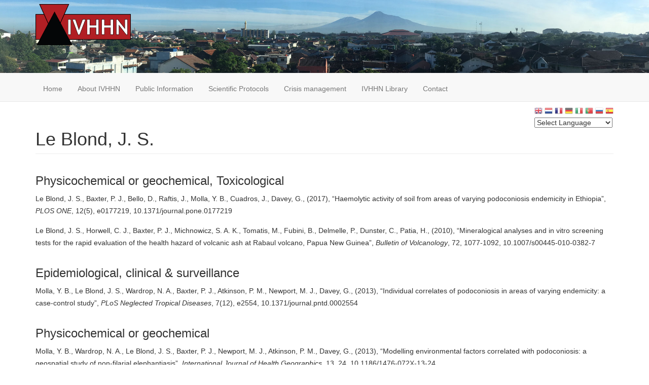

--- FILE ---
content_type: text/html; charset=UTF-8
request_url: https://ivhhn.org/index.php/library/author/le-blond-j-s
body_size: 8588
content:
<!DOCTYPE html>
<html  lang="en" dir="ltr" prefix="content: http://purl.org/rss/1.0/modules/content/  dc: http://purl.org/dc/terms/  foaf: http://xmlns.com/foaf/0.1/  og: http://ogp.me/ns#  rdfs: http://www.w3.org/2000/01/rdf-schema#  schema: http://schema.org/  sioc: http://rdfs.org/sioc/ns#  sioct: http://rdfs.org/sioc/types#  skos: http://www.w3.org/2004/02/skos/core#  xsd: http://www.w3.org/2001/XMLSchema# ">
  <head>
    <meta charset="utf-8" />
<script>(function(i,s,o,g,r,a,m){i["GoogleAnalyticsObject"]=r;i[r]=i[r]||function(){(i[r].q=i[r].q||[]).push(arguments)},i[r].l=1*new Date();a=s.createElement(o),m=s.getElementsByTagName(o)[0];a.async=1;a.src=g;m.parentNode.insertBefore(a,m)})(window,document,"script","https://www.google-analytics.com/analytics.js","ga");ga("create", "UA-2110845-10", {"cookieDomain":"auto"});ga("set", "anonymizeIp", true);ga("send", "pageview");</script>
<meta name="Generator" content="Drupal 8 (https://www.drupal.org)" />
<meta name="MobileOptimized" content="width" />
<meta name="HandheldFriendly" content="true" />
<meta name="viewport" content="width=device-width, initial-scale=1.0" />
<link rel="shortcut icon" href="/themes/custom/ivhhn/favicon.ico" type="image/vnd.microsoft.icon" />
<link rel="alternate" hreflang="en" href="https://ivhhn.org/index.php/library/author/le-blond-j-s" />
<link rel="canonical" href="/index.php/library/author/le-blond-j-s" />
<link rel="shortlink" href="/index.php/taxonomy/term/1633" />
<link rel="delete-form" href="/index.php/taxonomy/term/1633/delete" />
<link rel="edit-form" href="/index.php/taxonomy/term/1633/edit" />
<link rel="drupal:content-translation-overview" href="/index.php/taxonomy/term/1633/translations" />
<link rel="drupal:content-translation-add" href="/index.php/taxonomy/term/1633/translations/add" />
<link rel="drupal:content-translation-edit" href="/index.php/taxonomy/term/1633/translations/edit" />
<link rel="drupal:content-translation-delete" href="/index.php/taxonomy/term/1633/translations/delete" />

    <title>Le Blond, J. S. | IVHHN</title>
    <link rel="stylesheet" media="all" href="/core/modules/system/css/components/align.module.css?sx0xex" />
<link rel="stylesheet" media="all" href="/core/modules/system/css/components/fieldgroup.module.css?sx0xex" />
<link rel="stylesheet" media="all" href="/core/modules/system/css/components/container-inline.module.css?sx0xex" />
<link rel="stylesheet" media="all" href="/core/modules/system/css/components/clearfix.module.css?sx0xex" />
<link rel="stylesheet" media="all" href="/core/modules/system/css/components/details.module.css?sx0xex" />
<link rel="stylesheet" media="all" href="/core/modules/system/css/components/hidden.module.css?sx0xex" />
<link rel="stylesheet" media="all" href="/core/modules/system/css/components/item-list.module.css?sx0xex" />
<link rel="stylesheet" media="all" href="/core/modules/system/css/components/js.module.css?sx0xex" />
<link rel="stylesheet" media="all" href="/core/modules/system/css/components/nowrap.module.css?sx0xex" />
<link rel="stylesheet" media="all" href="/core/modules/system/css/components/position-container.module.css?sx0xex" />
<link rel="stylesheet" media="all" href="/core/modules/system/css/components/progress.module.css?sx0xex" />
<link rel="stylesheet" media="all" href="/core/modules/system/css/components/reset-appearance.module.css?sx0xex" />
<link rel="stylesheet" media="all" href="/core/modules/system/css/components/resize.module.css?sx0xex" />
<link rel="stylesheet" media="all" href="/core/modules/system/css/components/sticky-header.module.css?sx0xex" />
<link rel="stylesheet" media="all" href="/core/modules/system/css/components/system-status-counter.css?sx0xex" />
<link rel="stylesheet" media="all" href="/core/modules/system/css/components/system-status-report-counters.css?sx0xex" />
<link rel="stylesheet" media="all" href="/core/modules/system/css/components/system-status-report-general-info.css?sx0xex" />
<link rel="stylesheet" media="all" href="/core/modules/system/css/components/tablesort.module.css?sx0xex" />
<link rel="stylesheet" media="all" href="/core/modules/system/css/components/tree-child.module.css?sx0xex" />
<link rel="stylesheet" media="all" href="/core/modules/views/css/views.module.css?sx0xex" />
<link rel="stylesheet" media="all" href="https://cdn.jsdelivr.net/npm/bootstrap@3.4.1/dist/css/bootstrap.css" integrity="sha256-0XAFLBbK7DgQ8t7mRWU5BF2OMm9tjtfH945Z7TTeNIo=" crossorigin="anonymous" />
<link rel="stylesheet" media="all" href="https://cdn.jsdelivr.net/npm/@unicorn-fail/drupal-bootstrap-styles@0.0.2/dist/3.4.0/8.x-3.x/drupal-bootstrap.css" integrity="sha512-j4mdyNbQqqp+6Q/HtootpbGoc2ZX0C/ktbXnauPFEz7A457PB6le79qasOBVcrSrOBtGAm0aVU2SOKFzBl6RhA==" crossorigin="anonymous" />
<link rel="stylesheet" media="all" href="/themes/custom/ivhhn/css/style.css?sx0xex" />
<link rel="stylesheet" media="all" href="https://cdnjs.cloudflare.com/ajax/libs/font-awesome/4.7.0/css/font-awesome.min.css" />

    
<!--[if lte IE 8]>
<script src="/core/assets/vendor/html5shiv/html5shiv.min.js?v=3.7.3"></script>
<![endif]-->

  </head>
  <body class="path-taxonomy navbar-is-fixed-top has-glyphicons">
    <a href="#main-content" class="visually-hidden focusable skip-link">
      Skip to main content
    </a>
    
      <div class="dialog-off-canvas-main-canvas" data-off-canvas-main-canvas>
    


          <header class="navbar navbar-default navbar-fixed-top" id="navbar" role="banner does-this-work">
              <div class="container">
            <div class="navbar-header">
          <div class="region region-navigation">
          <a class="logo navbar-btn pull-left" href="/" title="Home" rel="home">
      <img src="/uploads/ivhhn_0.png" alt="Home" />
    </a>
      
  </div>

                          <button type="button" class="navbar-toggle" data-toggle="collapse" data-target="#navbar-collapse">
            <span class="sr-only">Toggle navigation</span>
            <span class="icon-bar"></span>
            <span class="icon-bar"></span>
            <span class="icon-bar"></span>
          </button>
              </div>

                    <div id="navbar-collapse" class="navbar-collapse collapse">
            <div class="region region-navigation-collapsible">
    <nav role="navigation" aria-labelledby="block-ivhhn-main-menu-menu" id="block-ivhhn-main-menu">
            <h2 class="sr-only" id="block-ivhhn-main-menu-menu">Main navigation</h2>

      
      <ul class="menu menu--main nav navbar-nav">
                      <li class="first">
                                        <a href="/" data-drupal-link-system-path="&lt;front&gt;">Home</a>
              </li>
                      <li>
                                        <a href="/about-ivhhn" title="About IVHHN" data-drupal-link-system-path="node/15">About IVHHN</a>
              </li>
                      <li>
                                        <a href="/information" title="Public information resources" data-drupal-link-system-path="node/63">Public Information</a>
              </li>
                      <li>
                                        <a href="/guidelines" title="Scientific Protocols" data-drupal-link-system-path="node/16">Scientific Protocols</a>
              </li>
                      <li>
                                        <a href="/crisis-management" title="Crisis management" data-drupal-link-system-path="node/744">Crisis management</a>
              </li>
                      <li>
                                        <a href="/ivhhn-library" title="Academic references" data-drupal-link-system-path="ivhhn-library">IVHHN Library</a>
              </li>
                      <li class="last">
                                        <a href="/about/contact.html" title="Contact IVHHN" data-drupal-link-system-path="node/579">Contact</a>
              </li>
        </ul>
  

  </nav>

  </div>

        </div>
                    </div>
            
    </header>
  
  <div role="main" class="main-container container js-quickedit-main-content">
    <div class="row">

                              <div class="col-sm-12" role="heading">
              <div class="region region-header">
    <section id="block-gtranslate" class="block block-gtranslate block-gtranslate-block clearfix">
  
    

      
<div class="gtranslate">
<script>eval(unescape("eval%28function%28p%2Ca%2Cc%2Ck%2Ce%2Cr%29%7Be%3Dfunction%28c%29%7Breturn%28c%3Ca%3F%27%27%3Ae%28parseInt%28c/a%29%29%29+%28%28c%3Dc%25a%29%3E35%3FString.fromCharCode%28c+29%29%3Ac.toString%2836%29%29%7D%3Bif%28%21%27%27.replace%28/%5E/%2CString%29%29%7Bwhile%28c--%29r%5Be%28c%29%5D%3Dk%5Bc%5D%7C%7Ce%28c%29%3Bk%3D%5Bfunction%28e%29%7Breturn%20r%5Be%5D%7D%5D%3Be%3Dfunction%28%29%7Breturn%27%5C%5Cw+%27%7D%3Bc%3D1%7D%3Bwhile%28c--%29if%28k%5Bc%5D%29p%3Dp.replace%28new%20RegExp%28%27%5C%5Cb%27+e%28c%29+%27%5C%5Cb%27%2C%27g%27%29%2Ck%5Bc%5D%29%3Breturn%20p%7D%28%276%207%28a%2Cb%29%7Bn%7B4%282.9%29%7B3%20c%3D2.9%28%22o%22%29%3Bc.p%28b%2Cf%2Cf%29%3Ba.q%28c%29%7Dg%7B3%20c%3D2.r%28%29%3Ba.s%28%5C%27t%5C%27+b%2Cc%29%7D%7Du%28e%29%7B%7D%7D6%20h%28a%29%7B4%28a.8%29a%3Da.8%3B4%28a%3D%3D%5C%27%5C%27%29v%3B3%20b%3Da.w%28%5C%27%7C%5C%27%29%5B1%5D%3B3%20c%3B3%20d%3D2.x%28%5C%27y%5C%27%29%3Bz%283%20i%3D0%3Bi%3Cd.5%3Bi++%294%28d%5Bi%5D.A%3D%3D%5C%27B-C-D%5C%27%29c%3Dd%5Bi%5D%3B4%282.j%28%5C%27k%5C%27%29%3D%3DE%7C%7C2.j%28%5C%27k%5C%27%29.l.5%3D%3D0%7C%7Cc.5%3D%3D0%7C%7Cc.l.5%3D%3D0%29%7BF%286%28%29%7Bh%28a%29%7D%2CG%29%7Dg%7Bc.8%3Db%3B7%28c%2C%5C%27m%5C%27%29%3B7%28c%2C%5C%27m%5C%27%29%7D%7D%27%2C43%2C43%2C%27%7C%7Cdocument%7Cvar%7Cif%7Clength%7Cfunction%7CGTranslateFireEvent%7Cvalue%7CcreateEvent%7C%7C%7C%7C%7C%7Ctrue%7Celse%7CdoGTranslate%7C%7CgetElementById%7Cgoogle_translate_element2%7CinnerHTML%7Cchange%7Ctry%7CHTMLEvents%7CinitEvent%7CdispatchEvent%7CcreateEventObject%7CfireEvent%7Con%7Ccatch%7Creturn%7Csplit%7CgetElementsByTagName%7Cselect%7Cfor%7CclassName%7Cgoog%7Cte%7Ccombo%7Cnull%7CsetTimeout%7C500%27.split%28%27%7C%27%29%2C0%2C%7B%7D%29%29"))</script><style>
#goog-gt-tt {display:none !important;}

.goog-te-banner-frame {display:none !important;}

.goog-te-menu-value:hover {text-decoration:none !important;}

body {top:0 !important;}

#google_translate_element2 {display:none!important;}
</style><div id="google_translate_element2"></div>
<script>function googleTranslateElementInit2() {new google.translate.TranslateElement({pageLanguage: 'en', autoDisplay: false}, 'google_translate_element2');}</script>
<script src="https://translate.google.com/translate_a/element.js?cb=googleTranslateElementInit2"></script><style>
a.gtflag {background-image:url('/modules/contrib/gtranslate/gtranslate-files/16a.png');}
a.gtflag:hover {background-image:url('/modules/contrib/gtranslate/gtranslate-files/16.png');}
</style><a href="javascript:doGTranslate('en|en')" title="English" class="gtflag" style="font-size:16px;padding:1px 0;background-repeat:no-repeat;background-position:-0px -0px;"><img src="/modules/contrib/gtranslate/gtranslate-files/blank.png" height="16" width="16" style="border:0;vertical-align:top;" alt="English" /></a> <a href="javascript:doGTranslate('en|nl')" title="Dutch" class="gtflag" style="font-size:16px;padding:1px 0;background-repeat:no-repeat;background-position:-0px -100px;"><img src="/modules/contrib/gtranslate/gtranslate-files/blank.png" height="16" width="16" style="border:0;vertical-align:top;" alt="Dutch" /></a> <a href="javascript:doGTranslate('en|fr')" title="French" class="gtflag" style="font-size:16px;padding:1px 0;background-repeat:no-repeat;background-position:-200px -100px;"><img src="/modules/contrib/gtranslate/gtranslate-files/blank.png" height="16" width="16" style="border:0;vertical-align:top;" alt="French" /></a> <a href="javascript:doGTranslate('en|de')" title="German" class="gtflag" style="font-size:16px;padding:1px 0;background-repeat:no-repeat;background-position:-300px -100px;"><img src="/modules/contrib/gtranslate/gtranslate-files/blank.png" height="16" width="16" style="border:0;vertical-align:top;" alt="German" /></a> <a href="javascript:doGTranslate('en|it')" title="Italian" class="gtflag" style="font-size:16px;padding:1px 0;background-repeat:no-repeat;background-position:-600px -100px;"><img src="/modules/contrib/gtranslate/gtranslate-files/blank.png" height="16" width="16" style="border:0;vertical-align:top;" alt="Italian" /></a> <a href="javascript:doGTranslate('en|pt')" title="Portuguese" class="gtflag" style="font-size:16px;padding:1px 0;background-repeat:no-repeat;background-position:-300px -200px;"><img src="/modules/contrib/gtranslate/gtranslate-files/blank.png" height="16" width="16" style="border:0;vertical-align:top;" alt="Portuguese" /></a> <a href="javascript:doGTranslate('en|ru')" title="Russian" class="gtflag" style="font-size:16px;padding:1px 0;background-repeat:no-repeat;background-position:-500px -200px;"><img src="/modules/contrib/gtranslate/gtranslate-files/blank.png" height="16" width="16" style="border:0;vertical-align:top;" alt="Russian" /></a> <a href="javascript:doGTranslate('en|es')" title="Spanish" class="gtflag" style="font-size:16px;padding:1px 0;background-repeat:no-repeat;background-position:-600px -200px;"><img src="/modules/contrib/gtranslate/gtranslate-files/blank.png" height="16" width="16" style="border:0;vertical-align:top;" alt="Spanish" /></a> <br><select onchange="doGTranslate(this);" id="gtranslate_selector" class="notranslate" aria-label="Website Language Selector"><option value="">Select Language</option><option value="en|en" style="font-weight:bold;background:url('/modules/contrib/gtranslate/gtranslate-files/16l.png') no-repeat scroll 0 -0px;padding-left:18px;">English</option><option value="en|af" style="background:url('/modules/contrib/gtranslate/gtranslate-files/16l.png') no-repeat scroll 0 -688px;padding-left:18px;">Afrikaans</option><option value="en|sq" style="background:url('/modules/contrib/gtranslate/gtranslate-files/16l.png') no-repeat scroll 0 -560px;padding-left:18px;">Albanian</option><option value="en|ar" style="background:url('/modules/contrib/gtranslate/gtranslate-files/16l.png') no-repeat scroll 0 -16px;padding-left:18px;">Arabic</option><option value="en|hy" style="background:url('/modules/contrib/gtranslate/gtranslate-files/16l.png') no-repeat scroll 0 -832px;padding-left:18px;">Armenian</option><option value="en|az" style="background:url('/modules/contrib/gtranslate/gtranslate-files/16l.png') no-repeat scroll 0 -848px;padding-left:18px;">Azerbaijani</option><option value="en|eu" style="background:url('/modules/contrib/gtranslate/gtranslate-files/16l.png') no-repeat scroll 0 -864px;padding-left:18px;">Basque</option><option value="en|be" style="background:url('/modules/contrib/gtranslate/gtranslate-files/16l.png') no-repeat scroll 0 -768px;padding-left:18px;">Belarusian</option><option value="en|bn" style="background:url('/modules/contrib/gtranslate/gtranslate-files/16l.png') no-repeat scroll 0 -928px;padding-left:18px;">Bengali</option><option value="en|bs" style="background:url('/modules/contrib/gtranslate/gtranslate-files/16l.png') no-repeat scroll 0 -944px;padding-left:18px;">Bosnian</option><option value="en|bg" style="background:url('/modules/contrib/gtranslate/gtranslate-files/16l.png') no-repeat scroll 0 -32px;padding-left:18px;">Bulgarian</option><option value="en|ca" style="background:url('/modules/contrib/gtranslate/gtranslate-files/16l.png') no-repeat scroll 0 -384px;padding-left:18px;">Catalan</option><option value="en|ceb" style="background:url('/modules/contrib/gtranslate/gtranslate-files/16l.png') no-repeat scroll 0 -960px;padding-left:18px;">Cebuano</option><option value="en|zh-CN" style="background:url('/modules/contrib/gtranslate/gtranslate-files/16l.png') no-repeat scroll 0 -48px;padding-left:18px;">Chinese (Simplified)</option><option value="en|zh-TW" style="background:url('/modules/contrib/gtranslate/gtranslate-files/16l.png') no-repeat scroll 0 -64px;padding-left:18px;">Chinese (Traditional)</option><option value="en|hr" style="background:url('/modules/contrib/gtranslate/gtranslate-files/16l.png') no-repeat scroll 0 -80px;padding-left:18px;">Croatian</option><option value="en|cs" style="background:url('/modules/contrib/gtranslate/gtranslate-files/16l.png') no-repeat scroll 0 -96px;padding-left:18px;">Czech</option><option value="en|da" style="background:url('/modules/contrib/gtranslate/gtranslate-files/16l.png') no-repeat scroll 0 -112px;padding-left:18px;">Danish</option><option value="en|nl" style="background:url('/modules/contrib/gtranslate/gtranslate-files/16l.png') no-repeat scroll 0 -128px;padding-left:18px;">Dutch</option><option value="en|eo" style="background:url('/modules/contrib/gtranslate/gtranslate-files/16l.png') no-repeat scroll 0 -976px;padding-left:18px;">Esperanto</option><option value="en|et" style="background:url('/modules/contrib/gtranslate/gtranslate-files/16l.png') no-repeat scroll 0 -576px;padding-left:18px;">Estonian</option><option value="en|tl" style="background:url('/modules/contrib/gtranslate/gtranslate-files/16l.png') no-repeat scroll 0 -400px;padding-left:18px;">Filipino</option><option value="en|fi" style="background:url('/modules/contrib/gtranslate/gtranslate-files/16l.png') no-repeat scroll 0 -144px;padding-left:18px;">Finnish</option><option value="en|fr" style="background:url('/modules/contrib/gtranslate/gtranslate-files/16l.png') no-repeat scroll 0 -160px;padding-left:18px;">French</option><option value="en|gl" style="background:url('/modules/contrib/gtranslate/gtranslate-files/16l.png') no-repeat scroll 0 -592px;padding-left:18px;">Galician</option><option value="en|ka" style="background:url('/modules/contrib/gtranslate/gtranslate-files/16l.png') no-repeat scroll 0 -880px;padding-left:18px;">Georgian</option><option value="en|de" style="background:url('/modules/contrib/gtranslate/gtranslate-files/16l.png') no-repeat scroll 0 -176px;padding-left:18px;">German</option><option value="en|el" style="background:url('/modules/contrib/gtranslate/gtranslate-files/16l.png') no-repeat scroll 0 -192px;padding-left:18px;">Greek</option><option value="en|gu" style="background:url('/modules/contrib/gtranslate/gtranslate-files/16l.png') no-repeat scroll 0 -992px;padding-left:18px;">Gujarati</option><option value="en|ht" style="background:url('/modules/contrib/gtranslate/gtranslate-files/16l.png') no-repeat scroll 0 -896px;padding-left:18px;">Haitian Creole</option><option value="en|ha" style="background:url('/modules/contrib/gtranslate/gtranslate-files/16l.png') no-repeat scroll 0 -1008px;padding-left:18px;">Hausa</option><option value="en|iw" style="background:url('/modules/contrib/gtranslate/gtranslate-files/16l.png') no-repeat scroll 0 -416px;padding-left:18px;">Hebrew</option><option value="en|hi" style="background:url('/modules/contrib/gtranslate/gtranslate-files/16l.png') no-repeat scroll 0 -208px;padding-left:18px;">Hindi</option><option value="en|hmn" style="background:url('/modules/contrib/gtranslate/gtranslate-files/16l.png') no-repeat scroll 0 -1024px;padding-left:18px;">Hmong</option><option value="en|hu" style="background:url('/modules/contrib/gtranslate/gtranslate-files/16l.png') no-repeat scroll 0 -608px;padding-left:18px;">Hungarian</option><option value="en|is" style="background:url('/modules/contrib/gtranslate/gtranslate-files/16l.png') no-repeat scroll 0 -784px;padding-left:18px;">Icelandic</option><option value="en|ig" style="background:url('/modules/contrib/gtranslate/gtranslate-files/16l.png') no-repeat scroll 0 -1040px;padding-left:18px;">Igbo</option><option value="en|id" style="background:url('/modules/contrib/gtranslate/gtranslate-files/16l.png') no-repeat scroll 0 -432px;padding-left:18px;">Indonesian</option><option value="en|ga" style="background:url('/modules/contrib/gtranslate/gtranslate-files/16l.png') no-repeat scroll 0 -736px;padding-left:18px;">Irish</option><option value="en|it" style="background:url('/modules/contrib/gtranslate/gtranslate-files/16l.png') no-repeat scroll 0 -224px;padding-left:18px;">Italian</option><option value="en|ja" style="background:url('/modules/contrib/gtranslate/gtranslate-files/16l.png') no-repeat scroll 0 -240px;padding-left:18px;">Japanese</option><option value="en|jw" style="background:url('/modules/contrib/gtranslate/gtranslate-files/16l.png') no-repeat scroll 0 -1056px;padding-left:18px;">Javanese</option><option value="en|kn" style="background:url('/modules/contrib/gtranslate/gtranslate-files/16l.png') no-repeat scroll 0 -1072px;padding-left:18px;">Kannada</option><option value="en|km" style="background:url('/modules/contrib/gtranslate/gtranslate-files/16l.png') no-repeat scroll 0 -1088px;padding-left:18px;">Khmer</option><option value="en|ko" style="background:url('/modules/contrib/gtranslate/gtranslate-files/16l.png') no-repeat scroll 0 -256px;padding-left:18px;">Korean</option><option value="en|lo" style="background:url('/modules/contrib/gtranslate/gtranslate-files/16l.png') no-repeat scroll 0 -1104px;padding-left:18px;">Lao</option><option value="en|la" style="background:url('/modules/contrib/gtranslate/gtranslate-files/16l.png') no-repeat scroll 0 -1120px;padding-left:18px;">Latin</option><option value="en|lv" style="background:url('/modules/contrib/gtranslate/gtranslate-files/16l.png') no-repeat scroll 0 -448px;padding-left:18px;">Latvian</option><option value="en|lt" style="background:url('/modules/contrib/gtranslate/gtranslate-files/16l.png') no-repeat scroll 0 -464px;padding-left:18px;">Lithuanian</option><option value="en|mk" style="background:url('/modules/contrib/gtranslate/gtranslate-files/16l.png') no-repeat scroll 0 -800px;padding-left:18px;">Macedonian</option><option value="en|ms" style="background:url('/modules/contrib/gtranslate/gtranslate-files/16l.png') no-repeat scroll 0 -704px;padding-left:18px;">Malay</option><option value="en|mt" style="background:url('/modules/contrib/gtranslate/gtranslate-files/16l.png') no-repeat scroll 0 -624px;padding-left:18px;">Maltese</option><option value="en|mi" style="background:url('/modules/contrib/gtranslate/gtranslate-files/16l.png') no-repeat scroll 0 -1136px;padding-left:18px;">Maori</option><option value="en|mr" style="background:url('/modules/contrib/gtranslate/gtranslate-files/16l.png') no-repeat scroll 0 -1152px;padding-left:18px;">Marathi</option><option value="en|mn" style="background:url('/modules/contrib/gtranslate/gtranslate-files/16l.png') no-repeat scroll 0 -1168px;padding-left:18px;">Mongolian</option><option value="en|ne" style="background:url('/modules/contrib/gtranslate/gtranslate-files/16l.png') no-repeat scroll 0 -1184px;padding-left:18px;">Nepali</option><option value="en|no" style="background:url('/modules/contrib/gtranslate/gtranslate-files/16l.png') no-repeat scroll 0 -272px;padding-left:18px;">Norwegian</option><option value="en|fa" style="background:url('/modules/contrib/gtranslate/gtranslate-files/16l.png') no-repeat scroll 0 -672px;padding-left:18px;">Persian</option><option value="en|pl" style="background:url('/modules/contrib/gtranslate/gtranslate-files/16l.png') no-repeat scroll 0 -288px;padding-left:18px;">Polish</option><option value="en|pt" style="background:url('/modules/contrib/gtranslate/gtranslate-files/16l.png') no-repeat scroll 0 -304px;padding-left:18px;">Portuguese</option><option value="en|pa" style="background:url('/modules/contrib/gtranslate/gtranslate-files/16l.png') no-repeat scroll 0 -1200px;padding-left:18px;">Punjabi</option><option value="en|ro" style="background:url('/modules/contrib/gtranslate/gtranslate-files/16l.png') no-repeat scroll 0 -320px;padding-left:18px;">Romanian</option><option value="en|ru" style="background:url('/modules/contrib/gtranslate/gtranslate-files/16l.png') no-repeat scroll 0 -336px;padding-left:18px;">Russian</option><option value="en|sr" style="background:url('/modules/contrib/gtranslate/gtranslate-files/16l.png') no-repeat scroll 0 -480px;padding-left:18px;">Serbian</option><option value="en|sk" style="background:url('/modules/contrib/gtranslate/gtranslate-files/16l.png') no-repeat scroll 0 -496px;padding-left:18px;">Slovak</option><option value="en|sl" style="background:url('/modules/contrib/gtranslate/gtranslate-files/16l.png') no-repeat scroll 0 -512px;padding-left:18px;">Slovenian</option><option value="en|so" style="background:url('/modules/contrib/gtranslate/gtranslate-files/16l.png') no-repeat scroll 0 -1216px;padding-left:18px;">Somali</option><option value="en|es" style="background:url('/modules/contrib/gtranslate/gtranslate-files/16l.png') no-repeat scroll 0 -352px;padding-left:18px;">Spanish</option><option value="en|sw" style="background:url('/modules/contrib/gtranslate/gtranslate-files/16l.png') no-repeat scroll 0 -720px;padding-left:18px;">Swahili</option><option value="en|sv" style="background:url('/modules/contrib/gtranslate/gtranslate-files/16l.png') no-repeat scroll 0 -368px;padding-left:18px;">Swedish</option><option value="en|ta" style="background:url('/modules/contrib/gtranslate/gtranslate-files/16l.png') no-repeat scroll 0 -1232px;padding-left:18px;">Tamil</option><option value="en|te" style="background:url('/modules/contrib/gtranslate/gtranslate-files/16l.png') no-repeat scroll 0 -1248px;padding-left:18px;">Telugu</option><option value="en|th" style="background:url('/modules/contrib/gtranslate/gtranslate-files/16l.png') no-repeat scroll 0 -640px;padding-left:18px;">Thai</option><option value="en|tr" style="background:url('/modules/contrib/gtranslate/gtranslate-files/16l.png') no-repeat scroll 0 -656px;padding-left:18px;">Turkish</option><option value="en|uk" style="background:url('/modules/contrib/gtranslate/gtranslate-files/16l.png') no-repeat scroll 0 -528px;padding-left:18px;">Ukrainian</option><option value="en|ur" style="background:url('/modules/contrib/gtranslate/gtranslate-files/16l.png') no-repeat scroll 0 -912px;padding-left:18px;">Urdu</option><option value="en|vi" style="background:url('/modules/contrib/gtranslate/gtranslate-files/16l.png') no-repeat scroll 0 -544px;padding-left:18px;">Vietnamese</option><option value="en|cy" style="background:url('/modules/contrib/gtranslate/gtranslate-files/16l.png') no-repeat scroll 0 -752px;padding-left:18px;">Welsh</option><option value="en|yi" style="background:url('/modules/contrib/gtranslate/gtranslate-files/16l.png') no-repeat scroll 0 -816px;padding-left:18px;">Yiddish</option><option value="en|yo" style="background:url('/modules/contrib/gtranslate/gtranslate-files/16l.png') no-repeat scroll 0 -1264px;padding-left:18px;">Yoruba</option><option value="en|zu" style="background:url('/modules/contrib/gtranslate/gtranslate-files/16l.png') no-repeat scroll 0 -1280px;padding-left:18px;">Zulu</option></select>
</div>
  </section>

  
<div data-drupal-messages-fallback class="hidden"></div>
    <h1 class="page-header">Le Blond, J. S.</h1>


  </div>

          </div>
              
            
                  <section class="col-sm-12">

                
                                      
                  
                          <a id="main-content"></a>
            <div class="region region-content">
      <div class="views-element-container form-group"><div class="view view-taxonomy-term view-id-taxonomy_term view-display-id-page_full js-view-dom-id-dfcfdee1c7d3d13004069f98172c3dbc33a0c459d859d14e02910026c2cf0d8c">
  
    
      <div class="view-header">
      <div about="/index.php/library/author/le-blond-j-s">
  
    
  
</div>

    </div>
      
      <div class="view-content">
      <div class="item-list">
      <h3><a href="/index.php/library/study-type/physicochemical-or-geochemical" hreflang="en">Physicochemical or geochemical</a>, <a href="/index.php/library/study-type/toxicological" hreflang="en">Toxicological</a></h3>
  
  <ul class="library-list">

          <li><span class="views-field views-field-field-authors"><span class="field-content"><a href="/index.php/library/author/le-blond-j-s" hreflang="en">Le Blond, J. S.</a>, <a href="/index.php/library/author/baxter-p-j" hreflang="en">Baxter, P. J.</a>, <a href="/index.php/library/author/bello-d" hreflang="en">Bello, D.</a>, <a href="/index.php/library/author/raftis-j" hreflang="en">Raftis, J.</a>, <a href="/index.php/library/author/molla-y-b-0" hreflang="en">Molla, Y. B.</a>, <a href="/index.php/library/author/cuadros-j" hreflang="en">Cuadros, J.</a>, <a href="/index.php/library/author/davey-g" hreflang="en">Davey, G.</a></span></span>, <span class="views-field views-field-field-year"><span class="field-content">(2017)</span></span>, <span class="views-field views-field-title"><q class="field-content"><a href="https://journals.plos.org/plosone/article?id=10.1371/journal.pone.0177219">Haemolytic activity of soil from areas of varying podoconiosis endemicity in Ethiopia</a></q></span>, <span class="views-field views-field-field-publication"><em class="field-content"><a href="/index.php/library/publication/plos-one" hreflang="en">PLOS ONE</a></em></span>, <span class="views-field views-field-field-volume-issue-pages"><span class="field-content">12(5), e0177219</span></span>, <span class="views-field views-field-field-doi"><span class="field-content">10.1371/journal.pone.0177219</span></span></li>
          <li><span class="views-field views-field-field-authors"><span class="field-content"><a href="/index.php/library/author/le-blond-j-s" hreflang="en">Le Blond, J. S.</a>, <a href="/index.php/library/author/horwell-c-j" hreflang="en">Horwell, C. J.</a>, <a href="/index.php/library/author/baxter-p-j" hreflang="en">Baxter, P. J.</a>, <a href="/index.php/library/author/michnowicz-s-k" hreflang="en">Michnowicz, S. A. K.</a>, <a href="/index.php/library/author/tomatis-m" hreflang="en">Tomatis, M.</a>, <a href="/index.php/library/author/fubini-b" hreflang="en">Fubini, B.</a>, <a href="/index.php/library/author/delmelle-p" hreflang="en">Delmelle, P.</a>, <a href="/index.php/library/author/dunster-c" hreflang="en">Dunster, C.</a>, <a href="/index.php/library/author/patia-h" hreflang="en">Patia, H.</a></span></span>, <span class="views-field views-field-field-year"><span class="field-content">(2010)</span></span>, <span class="views-field views-field-title"><q class="field-content"><a href="https://link.springer.com/article/10.1007%2Fs00445-010-0382-7">Mineralogical analyses and in vitro screening tests for the rapid evaluation of the health hazard of volcanic ash at Rabaul volcano, Papua New Guinea</a></q></span>, <span class="views-field views-field-field-publication"><em class="field-content"><a href="/index.php/library/publication/bulletin-volcanology" hreflang="en">Bulletin of Volcanology</a></em></span>, <span class="views-field views-field-field-volume-issue-pages"><span class="field-content">72, 1077-1092</span></span>, <span class="views-field views-field-field-doi"><span class="field-content">10.1007/s00445-010-0382-7</span></span></li>
    
  </ul>

</div>
<div class="item-list">
      <h3><a href="/index.php/library/study-type/epidemiological-clinical-surveillance" hreflang="en">Epidemiological, clinical &amp; surveillance</a></h3>
  
  <ul class="library-list">

          <li><span class="views-field views-field-field-authors"><span class="field-content"><a href="/index.php/library/author/molla-y-b-0" hreflang="en">Molla, Y. B.</a>, <a href="/index.php/library/author/le-blond-j-s" hreflang="en">Le Blond, J. S.</a>, <a href="/index.php/library/author/wardrop-n-0" hreflang="en">Wardrop, N. A.</a>, <a href="/index.php/library/author/baxter-p-j" hreflang="en">Baxter, P. J.</a>, <a href="/index.php/library/author/atkinson-p-m" hreflang="en">Atkinson, P. M.</a>, <a href="/index.php/library/author/newport-m-j" hreflang="en">Newport, M. J.</a>, <a href="/index.php/library/author/davey-g" hreflang="en">Davey, G.</a></span></span>, <span class="views-field views-field-field-year"><span class="field-content">(2013)</span></span>, <span class="views-field views-field-title"><q class="field-content"><a href="https://journals.plos.org/plosntds/article?id=10.1371/journal.pntd.0002554">Individual correlates of podoconiosis in areas of varying endemicity: a case-control study</a></q></span>, <span class="views-field views-field-field-publication"><em class="field-content"><a href="/index.php/library/publication/plos-neglected-tropical-diseases" hreflang="en">PLoS Neglected Tropical Diseases</a></em></span>, <span class="views-field views-field-field-volume-issue-pages"><span class="field-content">7(12), e2554</span></span>, <span class="views-field views-field-field-doi"><span class="field-content">10.1371/journal.pntd.0002554</span></span></li>
    
  </ul>

</div>
<div class="item-list">
      <h3><a href="/index.php/library/study-type/physicochemical-or-geochemical" hreflang="en">Physicochemical or geochemical</a></h3>
  
  <ul class="library-list">

          <li><span class="views-field views-field-field-authors"><span class="field-content"><a href="/index.php/library/author/molla-y-b-0" hreflang="en">Molla, Y. B.</a>, <a href="/index.php/library/author/wardrop-n-0" hreflang="en">Wardrop, N. A.</a>, <a href="/index.php/library/author/le-blond-j-s" hreflang="en">Le Blond, J. S.</a>, <a href="/index.php/library/author/baxter-p-j" hreflang="en">Baxter, P. J.</a>, <a href="/index.php/library/author/newport-m-j" hreflang="en">Newport, M. J.</a>, <a href="/index.php/library/author/atkinson-p-m" hreflang="en">Atkinson, P. M.</a>, <a href="/index.php/library/author/davey-g" hreflang="en">Davey, G.</a></span></span>, <span class="views-field views-field-field-year"><span class="field-content">(2013)</span></span>, <span class="views-field views-field-title"><q class="field-content"><a href="https://link.springer.com/article/10.1186/1476-072X-13-24">Modelling environmental factors correlated with podoconiosis: a geospatial study of non-filarial elephantiasis</a></q></span>, <span class="views-field views-field-field-publication"><em class="field-content"><a href="/index.php/library/publication/international-journal-health-geographics" hreflang="en">International Journal of Health Geographics</a></em></span>, <span class="views-field views-field-field-volume-issue-pages"><span class="field-content">13, 24</span></span>, <span class="views-field views-field-field-doi"><span class="field-content">10.1186/1476-072X-13-24</span></span></li>
          <li><span class="views-field views-field-field-authors"><span class="field-content"><a href="/index.php/library/author/horwell-c-j" hreflang="en">Horwell, C. J.</a>, <a href="/index.php/library/author/le-blond-j-s" hreflang="en">Le Blond, J. S.</a>, <a href="/index.php/library/author/michnowicz-s-k" hreflang="en">Michnowicz, S. A. K.</a>, <a href="/index.php/library/author/cressey-g" hreflang="en">Cressey, G.</a></span></span>, <span class="views-field views-field-field-year"><span class="field-content">(2010)</span></span>, <span class="views-field views-field-title"><q class="field-content"><a href="https://link.springer.com/article/10.1007%2Fs00445-009-0327-1">Cristobalite in a rhyolitic lava dome: Evolution of ash hazard</a></q></span>, <span class="views-field views-field-field-publication"><em class="field-content"><a href="/index.php/library/publication/bulletin-volcanology" hreflang="en">Bulletin of Volcanology</a></em></span>, <span class="views-field views-field-field-volume-issue-pages"><span class="field-content">72, 249–253</span></span>, <span class="views-field views-field-field-doi"><span class="field-content">10.1007/s00445-009-0327-1</span></span></li>
          <li><span class="views-field views-field-field-authors"><span class="field-content"><a href="/index.php/library/author/horwell-c-j" hreflang="en">Horwell, C. J.</a>, <a href="/index.php/library/author/stannett-g-w" hreflang="en">Stannett, G. W.</a>, <a href="/index.php/library/author/andronico-d" hreflang="en">Andronico, D.</a>, <a href="/index.php/library/author/bertagnini" hreflang="en">Bertagnini, A.</a>, <a href="/index.php/library/author/fenoglio-i" hreflang="en">Fenoglio, I.</a>, <a href="/index.php/library/author/fubini-b" hreflang="en">Fubini, B.</a>, <a href="/index.php/library/author/le-blond-j-s" hreflang="en">Le Blond, J. S.</a>, <a href="/index.php/library/author/williamson-b-j" hreflang="en">Williamson, B. J.</a></span></span>, <span class="views-field views-field-field-year"><span class="field-content">(2010)</span></span>, <span class="views-field views-field-title"><q class="field-content"><a href="https://doi.org/10.1016/j.jvolgeores.2010.01.014">A physico-chemical assessment of the health hazard of Mt. Vesuvius volcanic ash</a></q></span>, <span class="views-field views-field-field-publication"><em class="field-content"><a href="/index.php/library/publication/journal-volcanology-and-geothermal-research" hreflang="en">Journal of Volcanology and Geothermal Research</a></em></span>, <span class="views-field views-field-field-volume-issue-pages"><span class="field-content">191(3-4), 222-232</span></span>, <span class="views-field views-field-field-doi"><span class="field-content">10.1016/j.jvolgeores.2010.01.014</span></span></li>
          <li><span class="views-field views-field-field-authors"><span class="field-content"><a href="/index.php/library/author/le-blond-j-s" hreflang="en">Le Blond, J. S.</a>, <a href="/index.php/library/author/cressey-g" hreflang="en">Cressey, G.</a>, <a href="/index.php/library/author/horwell-c-j" hreflang="en">Horwell, C. J.</a>, <a href="/index.php/library/author/williamson-b-j" hreflang="en">Williamson, B. J.</a></span></span>, <span class="views-field views-field-field-year"><span class="field-content">(2009)</span></span>, <span class="views-field views-field-title"><q class="field-content"><a href="https://www.cambridge.org/core/journals/powder-diffraction/article/rapid-method…">A rapid method for quantifying single mineral phases in heterogeneous natural dust using X-ray diffraction</a></q></span>, <span class="views-field views-field-field-publication"><em class="field-content"><a href="/index.php/library/publication/powder-diffraction" hreflang="en">Powder Diffraction</a></em></span>, <span class="views-field views-field-field-volume-issue-pages"><span class="field-content">24(1), 17- 23</span></span>, <span class="views-field views-field-field-doi"><span class="field-content">10.1154/1.3077941</span></span></li>
    
  </ul>

</div>
<div class="item-list">
      <h3><a href="/index.php/library/study-type/leaching" hreflang="en">Leaching</a>, <a href="/index.php/library/study-type/physicochemical-or-geochemical" hreflang="en">Physicochemical or geochemical</a>, <a href="/index.php/library/study-type/toxicological" hreflang="en">Toxicological</a></h3>
  
  <ul class="library-list">

          <li><span class="views-field views-field-field-authors"><span class="field-content"><a href="/index.php/library/author/horwell-c-j" hreflang="en">Horwell, C. J.</a>, <a href="/index.php/library/author/baxter-p-j" hreflang="en">Baxter, P. J.</a>, <a href="/index.php/library/author/hillman-s-e" hreflang="en">Hillman, S. E.</a>, <a href="/index.php/library/author/calkins-j" hreflang="en">Calkins, J. A.</a>, <a href="/index.php/library/author/damby-d-e" hreflang="en">Damby, D. E.</a>, <a href="/index.php/library/author/delmelle-p" hreflang="en">Delmelle, P.</a>, <a href="/index.php/library/author/donaldson-k" hreflang="en">Donaldson, K.</a>, <a href="/index.php/library/author/dunster-c" hreflang="en">Dunster, C.</a>, <a href="/index.php/library/author/kelly-f-j" hreflang="en">Kelly, F. J.</a>, <a href="/index.php/library/author/le-blond-j-s" hreflang="en">Le Blond, J. S.</a>, <a href="/index.php/library/author/livi-k-j" hreflang="en">Livi, K. J.</a>, <a href="/index.php/library/author/murphy-f-0" hreflang="en">Murphy, F. A.</a>, <a href="/index.php/library/author/nattrass-c" hreflang="en">Nattrass, C.</a>, <a href="/index.php/library/author/sweeney-s" hreflang="en">Sweeney, S.</a>, <a href="/index.php/library/author/tetley-t-d" hreflang="en">Tetley, T. D.</a>, <a href="/index.php/library/author/thordarson-t" hreflang="en">Thordarson, T.</a>, <a href="/index.php/library/author/tomatis-m" hreflang="en">Tomatis, M.</a></span></span>, <span class="views-field views-field-field-year"><span class="field-content">(2013)</span></span>, <span class="views-field views-field-title"><q class="field-content"><a href="https://www.sciencedirect.com/science/article/pii/S0013935113001539">Physicochemical and toxicological profiling of ash from the 2010 and 2011 eruptions of Eyjafjallajökull and Grímsvötn volcanoes, Iceland using a rapid respiratory hazard assessment protocol</a></q></span>, <span class="views-field views-field-field-publication"><em class="field-content"><a href="/index.php/library/publication/environmental-research" hreflang="en">Environmental Research</a></em></span>, <span class="views-field views-field-field-volume-issue-pages"><span class="field-content">127, 63-73</span></span>, <span class="views-field views-field-field-doi"><span class="field-content">10.1016/j.envewa.2013.08.011</span></span></li>
          <li><span class="views-field views-field-field-authors"><span class="field-content"><a href="/index.php/library/author/le-blond-j-s" hreflang="en">Le Blond, J. S.</a>, <a href="/index.php/library/author/horwell-c-j" hreflang="en">Horwell, C. J.</a>, <a href="/index.php/library/author/baxter-p-j" hreflang="en">Baxter, P. J.</a>, <a href="/index.php/library/author/michnowicz-s-k" hreflang="en">Michnowicz, S. A. K.</a>, <a href="/index.php/library/author/tomatis-m" hreflang="en">Tomatis, M.</a>, <a href="/index.php/library/author/fubini-b" hreflang="en">Fubini, B.</a>, <a href="/index.php/library/author/delmelle-p" hreflang="en">Delmelle, P.</a>, <a href="/index.php/library/author/dunster-c" hreflang="en">Dunster, C.</a>, <a href="/index.php/library/author/patia-h" hreflang="en">Patia, H.</a></span></span>, <span class="views-field views-field-field-year"><span class="field-content">(2010)</span></span>, <span class="views-field views-field-title"><q class="field-content"><a href="https://doi.org/10.1007/s00445-010-0382-7">Mineralogical analyses and in vitro screening tests for the rapid evaluation of the health hazard of volcanic ash at Rabaul volcano, Papua New Guinea</a></q></span>, <span class="views-field views-field-field-publication"><em class="field-content"><a href="/index.php/library/publication/bulletin-volcanology" hreflang="en">Bulletin of Volcanology</a></em></span>, <span class="views-field views-field-field-volume-issue-pages"><span class="field-content">72, 1077-1092</span></span>, <span class="views-field views-field-field-doi"><span class="field-content">10.1007/s00445-010-0382-7</span></span></li>
    
  </ul>

</div>

    </div>
  
      
          </div>
</div>


  </div>

              </section>

                </div>
  </div>

      <footer class="footer container" role="contentinfo">
    <div class="container">
      <div class="row">
        <div class="col-sm-4">
          <div class="footermenu">
          <nav role="navigation" aria-labelledby="block-ivhhn-footer-menu" id="block-ivhhn-footer">
            
  <h2 class="visually-hidden" id="block-ivhhn-footer-menu">Footer menu</h2>
  

        
      <ul class="menu menu--footer nav">
                      <li class="first last">
                                        <a href="/contact" title="Contact IVHHN" data-drupal-link-system-path="contact">Contact IVHHN</a>
              </li>
        </ul>
  

  </nav>

        </div>
        <p>
          <section id="block-facebook" class="block block-block-content block-block-contentcafbccf9-8d98-4014-8ffb-9a859023709d clearfix">
  
    

      
            <div class="field field--name-body field--type-text-with-summary field--label-hidden field--item"><p><a href="https://www.facebook.com/ivhhn" target="_blank"><img alt="IVHHN Facebook Group" data-entity-type="file" data-entity-uuid="57324709-a313-4e0a-8935-08d3df1a57cf" src="/uploads/inline-images/facebook-transparent.png" /></a></p>

<p align="center"><a class="twitter-follow-button" data-show-count="false" href="https://twitter.com/claire_horwell?ref_src=twsrc%5Etfw">Follow @claire_horwell</a><script async="" src="https://platform.twitter.com/widgets.js" charset="utf-8"></script></p>
</div>
      
  </section>


        </p>
        </div>
        <div class="col-sm-4">
          <section id="block-durhamiavceilogos" class="block block-block-content block-block-content090a1bb8-e1f2-472d-9f79-5e69aa045bb8 clearfix">
  
    

      
            <div class="field field--name-body field--type-text-with-summary field--label-hidden field--item"><p><a href="https://durham.ac.uk" target="_blank"><img alt="Durham University" data-entity-type="file" data-entity-uuid="30cfbfb3-0001-4ee3-90ae-24f3a9c447b3" src="/uploads/inline-images/durham.png" /></a></p>

<p><a href="https://www.iavceivolcano.org" target="_blank"><img alt="IAVCEI" data-entity-type="file" data-entity-uuid="ce0597e2-1ae6-4be3-8ff2-e374de457f2a" src="/uploads/inline-images/iavcei_logo.gif" /></a></p>
</div>
      
  </section>


         </div>
         <div class="col-sm-4">
          <p>
         <a href="/"><img src="/uploads/images/ivhhn_0.png" style="width:50%;" class="center"></a>
       </p>
       </div>
      </div>
      <div class="row">
        <div class="col-sm-12 copyright">
          <p><h4>&copy; 2026 IVHHN</h4> </p>
        </div>
      </div>
    </div>
    </footer>
  
  </div>

    
    <script type="application/json" data-drupal-selector="drupal-settings-json">{"path":{"baseUrl":"\/index.php\/","scriptPath":null,"pathPrefix":"","currentPath":"taxonomy\/term\/1633","currentPathIsAdmin":false,"isFront":false,"currentLanguage":"en"},"pluralDelimiter":"\u0003","suppressDeprecationErrors":true,"google_analytics":{"trackOutbound":true,"trackMailto":true,"trackDownload":true,"trackDownloadExtensions":"7z|aac|arc|arj|asf|asx|avi|bin|csv|doc(x|m)?|dot(x|m)?|exe|flv|gif|gz|gzip|hqx|jar|jpe?g|js|mp(2|3|4|e?g)|mov(ie)?|msi|msp|pdf|phps|png|ppt(x|m)?|pot(x|m)?|pps(x|m)?|ppam|sld(x|m)?|thmx|qtm?|ra(m|r)?|sea|sit|tar|tgz|torrent|txt|wav|wma|wmv|wpd|xls(x|m|b)?|xlt(x|m)|xlam|xml|z|zip","trackDomainMode":1},"bootstrap":{"forms_has_error_value_toggle":1,"modal_animation":1,"modal_backdrop":"true","modal_focus_input":1,"modal_keyboard":1,"modal_select_text":1,"modal_show":1,"modal_size":"","popover_enabled":1,"popover_animation":1,"popover_auto_close":1,"popover_container":"body","popover_content":"","popover_delay":"0","popover_html":0,"popover_placement":"right","popover_selector":"","popover_title":"","popover_trigger":"click","tooltip_enabled":1,"tooltip_animation":1,"tooltip_container":"body","tooltip_delay":"0","tooltip_html":0,"tooltip_placement":"auto left","tooltip_selector":"","tooltip_trigger":"hover"},"user":{"uid":0,"permissionsHash":"d75d1a38262cfa51f9287d08d3414e5238470b645661bbcb0cd9e62ca9c92821"}}</script>
<script src="/core/assets/vendor/jquery/jquery.min.js?v=3.5.1"></script>
<script src="/core/assets/vendor/underscore/underscore-min.js?v=1.13.1"></script>
<script src="/core/misc/drupalSettingsLoader.js?v=8.9.20"></script>
<script src="/core/misc/drupal.js?v=8.9.20"></script>
<script src="/core/misc/drupal.init.js?v=8.9.20"></script>
<script src="/modules/contrib/google_analytics/js/google_analytics.js?v=8.9.20"></script>
<script src="https://cdn.jsdelivr.net/npm/bootstrap@3.4.1/dist/js/bootstrap.js" integrity="sha256-29KjXnLtx9a95INIGpEvHDiqV/qydH2bBx0xcznuA6I=" crossorigin="anonymous"></script>
<script src="/themes/contrib/bootstrap/js/drupal.bootstrap.js?sx0xex"></script>
<script src="/themes/contrib/bootstrap/js/attributes.js?sx0xex"></script>
<script src="/themes/contrib/bootstrap/js/theme.js?sx0xex"></script>
<script src="/themes/custom/ivhhn/js/custom.js?sx0xex"></script>
<script src="/themes/contrib/bootstrap/js/popover.js?sx0xex"></script>
<script src="/themes/contrib/bootstrap/js/tooltip.js?sx0xex"></script>

  <script defer src="https://static.cloudflareinsights.com/beacon.min.js/vcd15cbe7772f49c399c6a5babf22c1241717689176015" integrity="sha512-ZpsOmlRQV6y907TI0dKBHq9Md29nnaEIPlkf84rnaERnq6zvWvPUqr2ft8M1aS28oN72PdrCzSjY4U6VaAw1EQ==" data-cf-beacon='{"version":"2024.11.0","token":"9375f773d83b44cc8706a11bf89b1a6e","r":1,"server_timing":{"name":{"cfCacheStatus":true,"cfEdge":true,"cfExtPri":true,"cfL4":true,"cfOrigin":true,"cfSpeedBrain":true},"location_startswith":null}}' crossorigin="anonymous"></script>
</body>
</html>


--- FILE ---
content_type: application/javascript
request_url: https://ivhhn.org/themes/custom/ivhhn/js/custom.js?sx0xex
body_size: -362
content:
$(".navbar-nav li a").click(function(event) {
var link_to = $(this).attr('href');
window.location.href = link_to;
});